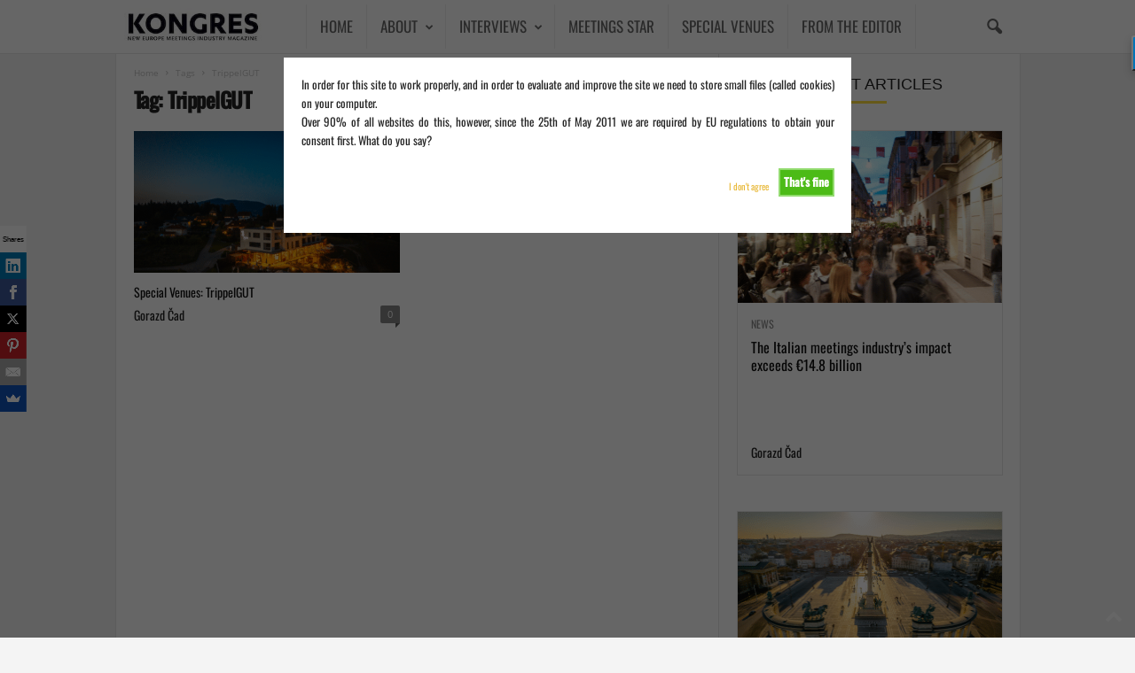

--- FILE ---
content_type: text/html; charset=UTF-8
request_url: https://kongres-magazine.eu/tag/trippelgut/
body_size: 16404
content:
<!doctype html > <!--[if IE 8]><html class="ie8" dir="ltr" lang="en-GB" prefix="og: https://ogp.me/ns#"> <![endif]--> <!--[if IE 9]><html class="ie9" dir="ltr" lang="en-GB" prefix="og: https://ogp.me/ns#"> <![endif]--> <!--[if gt IE 8]><!--><html dir="ltr" lang="en-GB" prefix="og: https://ogp.me/ns#"> <!--<![endif]--><head><link media="all" href="https://kongres-magazine.eu/wp-content/cache/autoptimize/css/autoptimize_4d5b1decf3f172af81ea9694e66837e9.css?x27798" rel="stylesheet"><title>TrippelGUT - KONGRES – Europe Events and Meetings Industry Magazine</title><meta charset="UTF-8" /><meta name="viewport" content="width=device-width, initial-scale=1.0"><link rel="pingback" href="https://kongres-magazine.eu/xmlrpc.php" /><meta name="robots" content="max-image-preview:large" /><meta name="google-site-verification" content="rSRmiMpSvBYKIQxhcSYPvgIDqIXeWb-W5ox8IXfYhEs" /><link rel="canonical" href="https://kongres-magazine.eu/tag/trippelgut/" /><meta name="generator" content="All in One SEO Pro (AIOSEO) 4.9.3" /><meta property="og:locale" content="en_GB" /><meta property="og:site_name" content="KONGRES – Europe Events and Meetings Industry Magazine - New Europe Events and Meetings Industry Magazine" /><meta property="og:type" content="article" /><meta property="og:title" content="TrippelGUT - KONGRES – Europe Events and Meetings Industry Magazine" /><meta property="og:url" content="https://kongres-magazine.eu/tag/trippelgut/" /><meta property="article:publisher" content="https://www.facebook.com/kongres.magazine/" /><meta name="twitter:card" content="summary_large_image" /><meta name="twitter:site" content="@kongresmagazine" /><meta name="twitter:title" content="TrippelGUT - KONGRES – Europe Events and Meetings Industry Magazine" /> <script type="application/ld+json" class="aioseo-schema">{"@context":"https:\/\/schema.org","@graph":[{"@type":"BreadcrumbList","@id":"https:\/\/kongres-magazine.eu\/tag\/trippelgut\/#breadcrumblist","itemListElement":[{"@type":"ListItem","@id":"https:\/\/kongres-magazine.eu#listItem","position":1,"name":"Home","item":"https:\/\/kongres-magazine.eu","nextItem":{"@type":"ListItem","@id":"https:\/\/kongres-magazine.eu\/tag\/trippelgut\/#listItem","name":"TrippelGUT"}},{"@type":"ListItem","@id":"https:\/\/kongres-magazine.eu\/tag\/trippelgut\/#listItem","position":2,"name":"TrippelGUT","previousItem":{"@type":"ListItem","@id":"https:\/\/kongres-magazine.eu#listItem","name":"Home"}}]},{"@type":"CollectionPage","@id":"https:\/\/kongres-magazine.eu\/tag\/trippelgut\/#collectionpage","url":"https:\/\/kongres-magazine.eu\/tag\/trippelgut\/","name":"TrippelGUT - KONGRES \u2013 Europe Events and Meetings Industry Magazine","inLanguage":"en-GB","isPartOf":{"@id":"https:\/\/kongres-magazine.eu\/#website"},"breadcrumb":{"@id":"https:\/\/kongres-magazine.eu\/tag\/trippelgut\/#breadcrumblist"}},{"@type":"Organization","@id":"https:\/\/kongres-magazine.eu\/#organization","name":"KONGRES \u2013 Europe Events and Meetings Industry Magazine","description":"#New Europe Events and Meetings Industry Magazine Kongres Magazine is a leading European B2B media platform dedicated to the meetings, incentives, conferences, and events (MICE) industry. Established in 2006 and based in Ljubljana, the magazine is owned by Toleranca Marketing, a professional congress organizer and event marketing agency with over 25 years of experience.","url":"https:\/\/kongres-magazine.eu\/","email":"info@kongres-magazine.eu","telephone":"+38640530112","foundingDate":"2006-11-18","numberOfEmployees":{"@type":"QuantitativeValue","value":5},"sameAs":["https:\/\/www.facebook.com\/kongres.magazine\/","https:\/\/x.com\/kongresmagazine","https:\/\/www.instagram.com\/kongresmagazine\/","https:\/\/www.youtube.com\/@kongresmagazine4042","https:\/\/www.linkedin.com\/in\/gorazd-cad\/"]},{"@type":"WebSite","@id":"https:\/\/kongres-magazine.eu\/#website","url":"https:\/\/kongres-magazine.eu\/","name":"KONGRES MAGAZINE","alternateName":"Europe Events and Meetings Industry Magazine","description":"New Europe Events and Meetings Industry Magazine","inLanguage":"en-GB","publisher":{"@id":"https:\/\/kongres-magazine.eu\/#organization"}}]}</script> <link rel="alternate" type="application/rss+xml" title="KONGRES – Europe Events and Meetings Industry Magazine &raquo; Feed" href="https://kongres-magazine.eu/feed/" /><link rel="alternate" type="application/rss+xml" title="KONGRES – Europe Events and Meetings Industry Magazine &raquo; Comments Feed" href="https://kongres-magazine.eu/comments/feed/" /><link rel="alternate" type="application/rss+xml" title="KONGRES – Europe Events and Meetings Industry Magazine &raquo; TrippelGUT Tag Feed" href="https://kongres-magazine.eu/tag/trippelgut/feed/" />  <script src="//www.googletagmanager.com/gtag/js?id=G-G5FJ1GE51K"  data-cfasync="false" data-wpfc-render="false" type="text/javascript" async></script> <script data-cfasync="false" data-wpfc-render="false" type="text/javascript">var mi_version = '9.4.1';
				var mi_track_user = true;
				var mi_no_track_reason = '';
								var MonsterInsightsDefaultLocations = {"page_location":"https:\/\/kongres-magazine.eu\/tag\/trippelgut\/"};
				if ( typeof MonsterInsightsPrivacyGuardFilter === 'function' ) {
					var MonsterInsightsLocations = (typeof MonsterInsightsExcludeQuery === 'object') ? MonsterInsightsPrivacyGuardFilter( MonsterInsightsExcludeQuery ) : MonsterInsightsPrivacyGuardFilter( MonsterInsightsDefaultLocations );
				} else {
					var MonsterInsightsLocations = (typeof MonsterInsightsExcludeQuery === 'object') ? MonsterInsightsExcludeQuery : MonsterInsightsDefaultLocations;
				}

								var disableStrs = [
										'ga-disable-G-G5FJ1GE51K',
									];

				/* Function to detect opted out users */
				function __gtagTrackerIsOptedOut() {
					for (var index = 0; index < disableStrs.length; index++) {
						if (document.cookie.indexOf(disableStrs[index] + '=true') > -1) {
							return true;
						}
					}

					return false;
				}

				/* Disable tracking if the opt-out cookie exists. */
				if (__gtagTrackerIsOptedOut()) {
					for (var index = 0; index < disableStrs.length; index++) {
						window[disableStrs[index]] = true;
					}
				}

				/* Opt-out function */
				function __gtagTrackerOptout() {
					for (var index = 0; index < disableStrs.length; index++) {
						document.cookie = disableStrs[index] + '=true; expires=Thu, 31 Dec 2099 23:59:59 UTC; path=/';
						window[disableStrs[index]] = true;
					}
				}

				if ('undefined' === typeof gaOptout) {
					function gaOptout() {
						__gtagTrackerOptout();
					}
				}
								window.dataLayer = window.dataLayer || [];

				window.MonsterInsightsDualTracker = {
					helpers: {},
					trackers: {},
				};
				if (mi_track_user) {
					function __gtagDataLayer() {
						dataLayer.push(arguments);
					}

					function __gtagTracker(type, name, parameters) {
						if (!parameters) {
							parameters = {};
						}

						if (parameters.send_to) {
							__gtagDataLayer.apply(null, arguments);
							return;
						}

						if (type === 'event') {
														parameters.send_to = monsterinsights_frontend.v4_id;
							var hookName = name;
							if (typeof parameters['event_category'] !== 'undefined') {
								hookName = parameters['event_category'] + ':' + name;
							}

							if (typeof MonsterInsightsDualTracker.trackers[hookName] !== 'undefined') {
								MonsterInsightsDualTracker.trackers[hookName](parameters);
							} else {
								__gtagDataLayer('event', name, parameters);
							}
							
						} else {
							__gtagDataLayer.apply(null, arguments);
						}
					}

					__gtagTracker('js', new Date());
					__gtagTracker('set', {
						'developer_id.dZGIzZG': true,
											});
					if ( MonsterInsightsLocations.page_location ) {
						__gtagTracker('set', MonsterInsightsLocations);
					}
										__gtagTracker('config', 'G-G5FJ1GE51K', {"forceSSL":"true","link_attribution":"true"} );
															window.gtag = __gtagTracker;										(function () {
						/* https://developers.google.com/analytics/devguides/collection/analyticsjs/ */
						/* ga and __gaTracker compatibility shim. */
						var noopfn = function () {
							return null;
						};
						var newtracker = function () {
							return new Tracker();
						};
						var Tracker = function () {
							return null;
						};
						var p = Tracker.prototype;
						p.get = noopfn;
						p.set = noopfn;
						p.send = function () {
							var args = Array.prototype.slice.call(arguments);
							args.unshift('send');
							__gaTracker.apply(null, args);
						};
						var __gaTracker = function () {
							var len = arguments.length;
							if (len === 0) {
								return;
							}
							var f = arguments[len - 1];
							if (typeof f !== 'object' || f === null || typeof f.hitCallback !== 'function') {
								if ('send' === arguments[0]) {
									var hitConverted, hitObject = false, action;
									if ('event' === arguments[1]) {
										if ('undefined' !== typeof arguments[3]) {
											hitObject = {
												'eventAction': arguments[3],
												'eventCategory': arguments[2],
												'eventLabel': arguments[4],
												'value': arguments[5] ? arguments[5] : 1,
											}
										}
									}
									if ('pageview' === arguments[1]) {
										if ('undefined' !== typeof arguments[2]) {
											hitObject = {
												'eventAction': 'page_view',
												'page_path': arguments[2],
											}
										}
									}
									if (typeof arguments[2] === 'object') {
										hitObject = arguments[2];
									}
									if (typeof arguments[5] === 'object') {
										Object.assign(hitObject, arguments[5]);
									}
									if ('undefined' !== typeof arguments[1].hitType) {
										hitObject = arguments[1];
										if ('pageview' === hitObject.hitType) {
											hitObject.eventAction = 'page_view';
										}
									}
									if (hitObject) {
										action = 'timing' === arguments[1].hitType ? 'timing_complete' : hitObject.eventAction;
										hitConverted = mapArgs(hitObject);
										__gtagTracker('event', action, hitConverted);
									}
								}
								return;
							}

							function mapArgs(args) {
								var arg, hit = {};
								var gaMap = {
									'eventCategory': 'event_category',
									'eventAction': 'event_action',
									'eventLabel': 'event_label',
									'eventValue': 'event_value',
									'nonInteraction': 'non_interaction',
									'timingCategory': 'event_category',
									'timingVar': 'name',
									'timingValue': 'value',
									'timingLabel': 'event_label',
									'page': 'page_path',
									'location': 'page_location',
									'title': 'page_title',
									'referrer' : 'page_referrer',
								};
								for (arg in args) {
																		if (!(!args.hasOwnProperty(arg) || !gaMap.hasOwnProperty(arg))) {
										hit[gaMap[arg]] = args[arg];
									} else {
										hit[arg] = args[arg];
									}
								}
								return hit;
							}

							try {
								f.hitCallback();
							} catch (ex) {
							}
						};
						__gaTracker.create = newtracker;
						__gaTracker.getByName = newtracker;
						__gaTracker.getAll = function () {
							return [];
						};
						__gaTracker.remove = noopfn;
						__gaTracker.loaded = true;
						window['__gaTracker'] = __gaTracker;
					})();
									} else {
										console.log("");
					(function () {
						function __gtagTracker() {
							return null;
						}

						window['__gtagTracker'] = __gtagTracker;
						window['gtag'] = __gtagTracker;
					})();
									}</script> <link rel='stylesheet' id='dashicons-css' href='https://kongres-magazine.eu/wp-includes/css/dashicons.min.css?x27798' type='text/css' media='all' /> <script defer type="text/javascript" src="https://kongres-magazine.eu/wp-content/plugins/google-analytics-premium/assets/js/frontend-gtag.min.js?x27798" id="monsterinsights-frontend-script-js" data-wp-strategy="async"></script> <script data-cfasync="false" data-wpfc-render="false" type="text/javascript" id='monsterinsights-frontend-script-js-extra'>var monsterinsights_frontend = {"js_events_tracking":"true","download_extensions":"doc,pdf,ppt,zip,xls,docx,pptx,xlsx","inbound_paths":"[{\"path\":\"\\\/go\\\/\",\"label\":\"affiliate\"},{\"path\":\"\\\/recommend\\\/\",\"label\":\"affiliate\"}]","home_url":"https:\/\/kongres-magazine.eu","hash_tracking":"false","v4_id":"G-G5FJ1GE51K"};</script> <script type="text/javascript" src="https://kongres-magazine.eu/wp-includes/js/jquery/jquery.min.js?x27798" id="jquery-core-js"></script> <script defer type="text/javascript" src="https://kongres-magazine.eu/wp-includes/js/jquery/jquery-migrate.min.js?x27798" id="jquery-migrate-js"></script> <script type="text/javascript" id="cookie-warning-js-extra">var user_options = {"messageContent":"In order for this site to work properly, and in order to evaluate and improve the site we need to store small files (called cookies) on your computer.\u003Cbr/\u003E Over 90% of all websites do this, however, since the 25th of May 2011 we are required by EU regulations to obtain your consent first. What do you say?","redirectLink":"http://google.com","okText":"That's fine","notOkText":"I don't agree","cookieName":"jsCookiewarning29Check","ajaxUrl":"https://kongres-magazine.eu/wp-admin/admin-ajax.php"};
//# sourceURL=cookie-warning-js-extra</script> <script defer type="text/javascript" src="https://kongres-magazine.eu/wp-content/cache/autoptimize/js/autoptimize_single_8d105b260d9c017ffb88c76e58621d68.js?x27798" id="cookie-warning-js"></script> <script defer type="text/javascript" src="https://kongres-magazine.eu/wp-content/plugins/wp-user-avatar/assets/flatpickr/flatpickr.min.js?x27798" id="ppress-flatpickr-js"></script> <script defer type="text/javascript" src="https://kongres-magazine.eu/wp-content/plugins/wp-user-avatar/assets/select2/select2.min.js?x27798" id="ppress-select2-js"></script> <script></script><link rel="https://api.w.org/" href="https://kongres-magazine.eu/wp-json/" /><link rel="alternate" title="JSON" type="application/json" href="https://kongres-magazine.eu/wp-json/wp/v2/tags/17111" /><link rel="EditURI" type="application/rsd+xml" title="RSD" href="https://kongres-magazine.eu/xmlrpc.php?rsd" /><meta name="generator" content="WordPress 6.9" />  <script type="text/javascript">_atrk_opts = { atrk_acct:"WIc3m1aQibl07i", domain:"kongres-magazine.eu",dynamic: true};
(function() { var as = document.createElement('script'); as.type = 'text/javascript'; as.async = true; as.src = "https://d31qbv1cthcecs.cloudfront.net/atrk.js"; var s = document.getElementsByTagName('script')[0];s.parentNode.insertBefore(as, s); })();</script> <noscript><img src="https://d5nxst8fruw4z.cloudfront.net/atrk.gif?account=WIc3m1aQibl07i" style="display:none" height="1" width="1" alt="" /></noscript>  <script type="text/javascript">(function(c,l,a,r,i,t,y){
					c[a]=c[a]||function(){(c[a].q=c[a].q||[]).push(arguments)};t=l.createElement(r);t.async=1;
					t.src="https://www.clarity.ms/tag/"+i+"?ref=wordpress";y=l.getElementsByTagName(r)[0];y.parentNode.insertBefore(t,y);
				})(window, document, "clarity", "script", "idhtjvwio9");</script> <meta name="generator" content="Powered by WPBakery Page Builder - drag and drop page builder for WordPress."/>  <script type="text/javascript" id="td-generated-header-js">var tdBlocksArray = []; //here we store all the items for the current page

	    // td_block class - each ajax block uses a object of this class for requests
	    function tdBlock() {
		    this.id = '';
		    this.block_type = 1; //block type id (1-234 etc)
		    this.atts = '';
		    this.td_column_number = '';
		    this.td_current_page = 1; //
		    this.post_count = 0; //from wp
		    this.found_posts = 0; //from wp
		    this.max_num_pages = 0; //from wp
		    this.td_filter_value = ''; //current live filter value
		    this.is_ajax_running = false;
		    this.td_user_action = ''; // load more or infinite loader (used by the animation)
		    this.header_color = '';
		    this.ajax_pagination_infinite_stop = ''; //show load more at page x
	    }

        // td_js_generator - mini detector
        ( function () {
            var htmlTag = document.getElementsByTagName("html")[0];

	        if ( navigator.userAgent.indexOf("MSIE 10.0") > -1 ) {
                htmlTag.className += ' ie10';
            }

            if ( !!navigator.userAgent.match(/Trident.*rv\:11\./) ) {
                htmlTag.className += ' ie11';
            }

	        if ( navigator.userAgent.indexOf("Edge") > -1 ) {
                htmlTag.className += ' ieEdge';
            }

            if ( /(iPad|iPhone|iPod)/g.test(navigator.userAgent) ) {
                htmlTag.className += ' td-md-is-ios';
            }

            var user_agent = navigator.userAgent.toLowerCase();
            if ( user_agent.indexOf("android") > -1 ) {
                htmlTag.className += ' td-md-is-android';
            }

            if ( -1 !== navigator.userAgent.indexOf('Mac OS X')  ) {
                htmlTag.className += ' td-md-is-os-x';
            }

            if ( /chrom(e|ium)/.test(navigator.userAgent.toLowerCase()) ) {
               htmlTag.className += ' td-md-is-chrome';
            }

            if ( -1 !== navigator.userAgent.indexOf('Firefox') ) {
                htmlTag.className += ' td-md-is-firefox';
            }

            if ( -1 !== navigator.userAgent.indexOf('Safari') && -1 === navigator.userAgent.indexOf('Chrome') ) {
                htmlTag.className += ' td-md-is-safari';
            }

            if( -1 !== navigator.userAgent.indexOf('IEMobile') ){
                htmlTag.className += ' td-md-is-iemobile';
            }

        })();

        var tdLocalCache = {};

        ( function () {
            "use strict";

            tdLocalCache = {
                data: {},
                remove: function (resource_id) {
                    delete tdLocalCache.data[resource_id];
                },
                exist: function (resource_id) {
                    return tdLocalCache.data.hasOwnProperty(resource_id) && tdLocalCache.data[resource_id] !== null;
                },
                get: function (resource_id) {
                    return tdLocalCache.data[resource_id];
                },
                set: function (resource_id, cachedData) {
                    tdLocalCache.remove(resource_id);
                    tdLocalCache.data[resource_id] = cachedData;
                }
            };
        })();

    
    
var td_viewport_interval_list=[{"limitBottom":767,"sidebarWidth":251},{"limitBottom":1023,"sidebarWidth":339}];
var tdc_is_installed="yes";
var td_ajax_url="https:\/\/kongres-magazine.eu\/wp-admin\/admin-ajax.php?td_theme_name=Newsmag&v=5.4.3.1";
var td_get_template_directory_uri="https:\/\/kongres-magazine.eu\/wp-content\/plugins\/td-composer\/legacy\/common";
var tds_snap_menu="snap";
var tds_logo_on_sticky="";
var tds_header_style="5";
var td_please_wait="Please wait...";
var td_email_user_pass_incorrect="User or password incorrect!";
var td_email_user_incorrect="Email or username incorrect!";
var td_email_incorrect="Email incorrect!";
var td_user_incorrect="Username incorrect!";
var td_email_user_empty="Email or username empty!";
var td_pass_empty="Pass empty!";
var td_pass_pattern_incorrect="Invalid Pass Pattern!";
var td_retype_pass_incorrect="Retyped Pass incorrect!";
var tds_more_articles_on_post_enable="";
var tds_more_articles_on_post_time_to_wait="";
var tds_more_articles_on_post_pages_distance_from_top=0;
var tds_captcha="";
var tds_theme_color_site_wide="#e8b93a";
var tds_smart_sidebar="enabled";
var tdThemeName="Newsmag";
var tdThemeNameWl="Newsmag";
var td_magnific_popup_translation_tPrev="Previous (Left arrow key)";
var td_magnific_popup_translation_tNext="Next (Right arrow key)";
var td_magnific_popup_translation_tCounter="%curr% of %total%";
var td_magnific_popup_translation_ajax_tError="The content from %url% could not be loaded.";
var td_magnific_popup_translation_image_tError="The image #%curr% could not be loaded.";
var tdBlockNonce="d107cb313a";
var tdMobileMenu="enabled";
var tdMobileSearch="enabled";
var tdDateNamesI18n={"month_names":["January","February","March","April","May","June","July","August","September","October","November","December"],"month_names_short":["Jan","Feb","Mar","Apr","May","Jun","Jul","Aug","Sep","Oct","Nov","Dec"],"day_names":["Sunday","Monday","Tuesday","Wednesday","Thursday","Friday","Saturday"],"day_names_short":["Sun","Mon","Tue","Wed","Thu","Fri","Sat"]};
var td_deploy_mode="deploy";
var td_ad_background_click_link="";
var td_ad_background_click_target="";</script>  <script type="application/ld+json">{
        "@context": "https://schema.org",
        "@type": "BreadcrumbList",
        "itemListElement": [
            {
                "@type": "ListItem",
                "position": 1,
                "item": {
                    "@type": "WebSite",
                    "@id": "https://kongres-magazine.eu/",
                    "name": "Home"
                }
            },
            {
                "@type": "ListItem",
                "position": 2,
                    "item": {
                    "@type": "WebPage",
                    "@id": "https://kongres-magazine.eu/tag/trippelgut/",
                    "name": "TrippelGUT"
                }
            }    
        ]
    }</script> <link rel="icon" href="https://kongres-magazine.eu/wp-content/uploads/2024/08/cropped-Untitled-design-31-32x32.png?x27798" sizes="32x32" /><link rel="icon" href="https://kongres-magazine.eu/wp-content/uploads/2024/08/cropped-Untitled-design-31-192x192.png?x27798" sizes="192x192" /><link rel="apple-touch-icon" href="https://kongres-magazine.eu/wp-content/uploads/2024/08/cropped-Untitled-design-31-180x180.png?x27798" /><meta name="msapplication-TileImage" content="https://kongres-magazine.eu/wp-content/uploads/2024/08/cropped-Untitled-design-31-270x270.png" /><style id="mementor-tts-generic-compatibility">/* Generic theme compatibility - Ultra high specificity */
        body .mementor-tts-player-container,
        body .entry-content .mementor-tts-player-container,
        body .post-content .mementor-tts-player-container,
        body article .mementor-tts-player-container,
        body main .mementor-tts-player-container,
        body .content-area .mementor-tts-player-container,
        body .site-content .mementor-tts-player-container,
        body .site-main .mementor-tts-player-container,
        body #content .mementor-tts-player-container,
        body #main .mementor-tts-player-container,
        body [class*="content"] .mementor-tts-player-container,
        body [class*="post"] .mementor-tts-player-container,
        body [class*="entry"] .mementor-tts-player-container,
        body [class*="article"] .mementor-tts-player-container,
        body [id*="content"] .mementor-tts-player-container,
        body [id*="post"] .mementor-tts-player-container {
            display: block !important;
            visibility: visible !important;
            opacity: 1 !important;
            position: relative !important;
            z-index: 10 !important;
            clear: both !important;
            float: none !important;
            margin-top: 0px !important;
            margin-bottom: 0px !important;
            padding: 0 !important;
            width: 100% !important;
            max-width: var(--mementor-tts-max-width, 100%) !important;
            height: auto !important;
            min-height: auto !important;
            transform: none !important;
            transition: none !important;
            animation: none !important;
            filter: none !important;
            backdrop-filter: none !important;
            clip-path: none !important;
            mask: none !important;
            -webkit-mask: none !important;
        }
        
        /* Ensure all child elements are visible */
        body .mementor-tts-player-container *,
        body .mementor-tts-player * {
            visibility: visible !important;
            opacity: 1 !important;
            pointer-events: auto !important;
        }
        
        /* Fix potential overflow issues */
        body .mementor-tts-player-container,
        body .mementor-tts-player {
            overflow: visible !important;
        }
        
        /* Ensure player shows in various content wrappers */
        .content > .mementor-tts-player-container:first-child,
        .entry-content > .mementor-tts-player-container:first-child,
        .post-content > .mementor-tts-player-container:first-child,
        article > .mementor-tts-player-container:first-child {
            margin-top: 0 !important;
        }
        
        /* Fix for themes that hide content initially */
        .mementor-tts-player-container[style*="display: none"],
        .mementor-tts-player-container[style*="display:none"],
        .mementor-tts-player-container.hidden,
        .mementor-tts-player-container.hide,
        .mementor-tts-player-container.invisible {
            display: block !important;
            visibility: visible !important;
            opacity: 1 !important;
        }
        
        /* Ensure alignment classes work with higher specificity than generic rules */
        body .mementor-tts-player-container.mementor-tts-align-center,
        body .entry-content .mementor-tts-player-container.mementor-tts-align-center,
        body .post-content .mementor-tts-player-container.mementor-tts-align-center,
        body article .mementor-tts-player-container.mementor-tts-align-center,
        body main .mementor-tts-player-container.mementor-tts-align-center,
        body .content-area .mementor-tts-player-container.mementor-tts-align-center,
        body .site-content .mementor-tts-player-container.mementor-tts-align-center,
        body .site-main .mementor-tts-player-container.mementor-tts-align-center,
        body #content .mementor-tts-player-container.mementor-tts-align-center,
        body #main .mementor-tts-player-container.mementor-tts-align-center,
        body [class*="content"] .mementor-tts-player-container.mementor-tts-align-center,
        body [class*="post"] .mementor-tts-player-container.mementor-tts-align-center,
        body [class*="entry"] .mementor-tts-player-container.mementor-tts-align-center,
        body [class*="article"] .mementor-tts-player-container.mementor-tts-align-center,
        body [id*="content"] .mementor-tts-player-container.mementor-tts-align-center,
        body [id*="post"] .mementor-tts-player-container.mementor-tts-align-center {
            margin-left: auto !important;
            margin-right: auto !important;
        }
        
        body .mementor-tts-player-container.mementor-tts-align-left,
        body .entry-content .mementor-tts-player-container.mementor-tts-align-left,
        body .post-content .mementor-tts-player-container.mementor-tts-align-left,
        body article .mementor-tts-player-container.mementor-tts-align-left,
        body main .mementor-tts-player-container.mementor-tts-align-left,
        body [class*="content"] .mementor-tts-player-container.mementor-tts-align-left,
        body [id*="content"] .mementor-tts-player-container.mementor-tts-align-left {
            margin-left: 0 !important;
            margin-right: auto !important;
        }
        
        body .mementor-tts-player-container.mementor-tts-align-right,
        body .entry-content .mementor-tts-player-container.mementor-tts-align-right,
        body .post-content .mementor-tts-player-container.mementor-tts-align-right,
        body article .mementor-tts-player-container.mementor-tts-align-right,
        body main .mementor-tts-player-container.mementor-tts-align-right,
        body [class*="content"] .mementor-tts-player-container.mementor-tts-align-right,
        body [id*="content"] .mementor-tts-player-container.mementor-tts-align-right {
            margin-left: auto !important;
            margin-right: 0 !important;
        }</style><noscript><style>.wpb_animate_when_almost_visible { opacity: 1; }</style></noscript></head><body class="archive tag tag-trippelgut tag-17111 wp-theme-Newsmag wp-child-theme-Newsmag-child global-block-template-1 td-newsmag-voice white-menu wpb-js-composer js-comp-ver-8.6.1 vc_responsive td-boxed-layout" itemscope="itemscope" itemtype="https://schema.org/WebPage"><div class="td-scroll-up  td-hide-scroll-up-on-mob"  style="display:none;"><i class="td-icon-menu-up"></i></div><div class="td-menu-background"></div><div id="td-mobile-nav"><div class="td-mobile-container"><div class="td-menu-socials-wrap"><div class="td-menu-socials"> <span class="td-social-icon-wrap"> <a target="_blank" href="https://www.facebook.com/kongres.magazine/" title="Facebook"> <i class="td-icon-font td-icon-facebook"></i> <span style="display: none">Facebook</span> </a> </span> <span class="td-social-icon-wrap"> <a target="_blank" href="https://www.instagram.com/kongresmagazine" title="Instagram"> <i class="td-icon-font td-icon-instagram"></i> <span style="display: none">Instagram</span> </a> </span> <span class="td-social-icon-wrap"> <a target="_blank" href="https://si.linkedin.com/in/gorazd-cad-3377989" title="Linkedin"> <i class="td-icon-font td-icon-linkedin"></i> <span style="display: none">Linkedin</span> </a> </span> <span class="td-social-icon-wrap"> <a target="_blank" href="https://twitter.com/kongresmagazine" title="Twitter"> <i class="td-icon-font td-icon-twitter"></i> <span style="display: none">Twitter</span> </a> </span> <span class="td-social-icon-wrap"> <a target="_blank" href="https://www.youtube.com/channel/UCJGGxduqjThyo4gHAy3JdgA" title="Youtube"> <i class="td-icon-font td-icon-youtube"></i> <span style="display: none">Youtube</span> </a> </span></div><div class="td-mobile-close"> <span><i class="td-icon-close-mobile"></i></span></div></div><div class="td-mobile-content"><div class="menu-side-menu-container"><ul id="menu-side-menu" class="td-mobile-main-menu"><li id="menu-item-117570" class="menu-item menu-item-type-post_type menu-item-object-page menu-item-home menu-item-first menu-item-117570"><a href="https://kongres-magazine.eu/">HOME</a></li><li id="menu-item-122825" class="menu-item menu-item-type-post_type menu-item-object-page menu-item-has-children menu-item-122825"><a href="https://kongres-magazine.eu/about-kongres-magazine/">ABOUT<i class="td-icon-menu-right td-element-after"></i></a><ul class="sub-menu"><li id="menu-item-143111" class="menu-item menu-item-type-custom menu-item-object-custom menu-item-143111"><a href="https://kongres-magazine.eu/wp-content/uploads/2022/12/Media_Kit_2023_06122022.pdf?x27798">MEDIA KIT 2023</a></li><li id="menu-item-122827" class="menu-item menu-item-type-post_type menu-item-object-page menu-item-122827"><a href="https://kongres-magazine.eu/rfp-form/">REQUEST FOR PROPOSAL</a></li><li id="menu-item-127517" class="menu-item menu-item-type-taxonomy menu-item-object-category menu-item-127517"><a href="https://kongres-magazine.eu/category/magazines-documents/kongres-magazines/">ISSUES</a></li></ul></li><li id="menu-item-5044" class="orange menu-item menu-item-type-taxonomy menu-item-object-category menu-item-has-children menu-item-5044"><a href="https://kongres-magazine.eu/category/interviews/">INTERVIEWS<i class="td-icon-menu-right td-element-after"></i></a><ul class="sub-menu"><li id="menu-item-5046" class="menu-item menu-item-type-taxonomy menu-item-object-category menu-item-5046"><a href="https://kongres-magazine.eu/category/interviews/kongres-interviews/">KONGRES INTERVIEWS</a></li><li id="menu-item-14894" class="menu-item menu-item-type-taxonomy menu-item-object-category menu-item-14894"><a href="https://kongres-magazine.eu/category/interviews/who-is-who/">WHO IS WHO</a></li><li id="menu-item-14895" class="menu-item menu-item-type-taxonomy menu-item-object-category menu-item-14895"><a href="https://kongres-magazine.eu/category/interviews/young-talents/">YOUNG TALENTS</a></li></ul></li><li id="menu-item-167809" class="menu-item menu-item-type-custom menu-item-object-custom menu-item-167809"><a href="https://meetings-star.eu/">MEETINGS STAR</a></li><li id="menu-item-157614" class="menu-item menu-item-type-taxonomy menu-item-object-category menu-item-157614"><a href="https://kongres-magazine.eu/category/find-venue/">SPECIAL VENUES</a></li><li id="menu-item-122891" class="menu-item menu-item-type-taxonomy menu-item-object-category menu-item-122891"><a href="https://kongres-magazine.eu/category/meetings-rocknroll/">FROM THE EDITOR</a></li></ul></div></div></div></div><div class="td-search-background"></div><div class="td-search-wrap-mob"><div class="td-drop-down-search"><form method="get" class="td-search-form" action="https://kongres-magazine.eu/"><div class="td-search-close"> <span><i class="td-icon-close-mobile"></i></span></div><div role="search" class="td-search-input"> <span>Search</span> <input id="td-header-search-mob" type="text" value="" name="s" autocomplete="off" /></div></form><div id="td-aj-search-mob"></div></div></div><div id="td-outer-wrap"><div class="td-outer-container"><div class="td-header-wrap td-header-style-5"><div class="td-top-menu-full"><div class="td-header-row td-header-top-menu td-make-full"></div></div><div class="td-header-menu-wrap"><div class="td-header-row td-header-main-menu"><div class="td-make-full"><div id="td-header-menu" role="navigation"><div id="td-top-mobile-toggle"><span><i class="td-icon-font td-icon-mobile"></i></span></div><div class="td-main-menu-logo td-logo-in-menu"> <a class="td-mobile-logo td-sticky-disable" href="https://kongres-magazine.eu/"> <img class="td-retina-data" data-retina="https://kongres-magazine.eu/wp-content/uploads/2019/03/Kongres-logo-mobile.png" src="https://kongres-magazine.eu/wp-content/uploads/2019/03/Kongres-logo-mobile.png?x27798" alt=""  width="230" height="153"/> </a> <a class="td-header-logo td-sticky-disable" href="https://kongres-magazine.eu/"> <img src="https://kongres-magazine.eu/wp-content/uploads/2019/02/KONGRES-Magazine-logo-copy.jpg?x27798" alt=""  width="230" height="153"/> <span class="td-visual-hidden">KONGRES – Europe Events and Meetings Industry Magazine</span> </a></div><div class="menu-side-menu-container"><ul id="menu-side-menu-1" class="sf-menu"><li class="menu-item menu-item-type-post_type menu-item-object-page menu-item-home menu-item-first td-menu-item td-normal-menu menu-item-117570"><a href="https://kongres-magazine.eu/">HOME</a></li><li class="menu-item menu-item-type-post_type menu-item-object-page menu-item-has-children td-menu-item td-normal-menu menu-item-122825"><a href="https://kongres-magazine.eu/about-kongres-magazine/">ABOUT</a><ul class="sub-menu"><li class="menu-item menu-item-type-custom menu-item-object-custom td-menu-item td-normal-menu menu-item-143111"><a href="https://kongres-magazine.eu/wp-content/uploads/2022/12/Media_Kit_2023_06122022.pdf?x27798">MEDIA KIT 2023</a></li><li class="menu-item menu-item-type-post_type menu-item-object-page td-menu-item td-normal-menu menu-item-122827"><a href="https://kongres-magazine.eu/rfp-form/">REQUEST FOR PROPOSAL</a></li><li class="menu-item menu-item-type-taxonomy menu-item-object-category td-menu-item td-normal-menu menu-item-127517"><a href="https://kongres-magazine.eu/category/magazines-documents/kongres-magazines/">ISSUES</a></li></ul></li><li class="orange menu-item menu-item-type-taxonomy menu-item-object-category menu-item-has-children td-menu-item td-normal-menu menu-item-5044"><a href="https://kongres-magazine.eu/category/interviews/">INTERVIEWS</a><ul class="sub-menu"><li class="menu-item menu-item-type-taxonomy menu-item-object-category td-menu-item td-normal-menu menu-item-5046"><a href="https://kongres-magazine.eu/category/interviews/kongres-interviews/">KONGRES INTERVIEWS</a></li><li class="menu-item menu-item-type-taxonomy menu-item-object-category td-menu-item td-normal-menu menu-item-14894"><a href="https://kongres-magazine.eu/category/interviews/who-is-who/">WHO IS WHO</a></li><li class="menu-item menu-item-type-taxonomy menu-item-object-category td-menu-item td-normal-menu menu-item-14895"><a href="https://kongres-magazine.eu/category/interviews/young-talents/">YOUNG TALENTS</a></li></ul></li><li class="menu-item menu-item-type-custom menu-item-object-custom td-menu-item td-normal-menu menu-item-167809"><a href="https://meetings-star.eu/">MEETINGS STAR</a></li><li class="menu-item menu-item-type-taxonomy menu-item-object-category td-menu-item td-normal-menu menu-item-157614"><a href="https://kongres-magazine.eu/category/find-venue/">SPECIAL VENUES</a></li><li class="menu-item menu-item-type-taxonomy menu-item-object-category td-menu-item td-normal-menu menu-item-122891"><a href="https://kongres-magazine.eu/category/meetings-rocknroll/">FROM THE EDITOR</a></li></ul></div></div><div class="td-search-wrapper"><div id="td-top-search"><div class="header-search-wrap"><div class="dropdown header-search"> <a id="td-header-search-button" href="#" role="button" aria-label="search icon" class="dropdown-toggle " data-toggle="dropdown"><i class="td-icon-search"></i></a> <span id="td-header-search-button-mob" class="dropdown-toggle " data-toggle="dropdown"><i class="td-icon-search"></i></span></div></div></div></div><div class="header-search-wrap"><div class="dropdown header-search"><div class="td-drop-down-search"><form method="get" class="td-search-form" action="https://kongres-magazine.eu/"><div role="search" class="td-head-form-search-wrap"> <input class="needsclick" id="td-header-search" type="text" value="" name="s" autocomplete="off" /><input class="wpb_button wpb_btn-inverse btn" type="submit" id="td-header-search-top" value="Search" /></div></form><div id="td-aj-search"></div></div></div></div></div></div></div><div class="td-header-container"><div class="td-header-row td-header-header"><div class="td-header-sp-rec"><div class="td-header-ad-wrap  td-ad"></div></div></div></div></div><div class="td-container"><div class="td-container-border"><div class="td-pb-row"><div class="td-pb-span8 td-main-content"><div class="td-ss-main-content"><div class="td-page-header td-pb-padding-side"><div class="entry-crumbs"><span><a title="" class="entry-crumb" href="https://kongres-magazine.eu/">Home</a></span> <i class="td-icon-right td-bread-sep td-bred-no-url-last"></i> <span class="td-bred-no-url-last">Tags</span> <i class="td-icon-right td-bread-sep td-bred-no-url-last"></i> <span class="td-bred-no-url-last">TrippelGUT</span></div><h1 class="entry-title td-page-title"> <span>Tag: TrippelGUT</span></h1></div><div class="td-block-row"><div class="td-block-span6"><div class="td_module_1 td_module_wrap td-animation-stack td-cpt-post"><div class="td-module-image"><div class="td-module-thumb"><a href="https://kongres-magazine.eu/2021/05/special-venues-trippelgut/"  rel="bookmark" class="td-image-wrap " title="Special Venues: TrippelGUT" ><img width="300" height="160" class="entry-thumb" src="https://kongres-magazine.eu/wp-content/uploads/2021/05/trippel_gut-2-300x160.png?x27798"  srcset="https://kongres-magazine.eu/wp-content/uploads/2021/05/trippel_gut-2-300x160.png 300w, https://kongres-magazine.eu/wp-content/uploads/2021/05/trippel_gut-2-600x320.png 600w" sizes="(-webkit-min-device-pixel-ratio: 2) 600px, (min-resolution: 192dpi) 600px, 300px"  alt="trippel_gut" title="Special Venues: TrippelGUT" /></a></div></div><h3 class="entry-title td-module-title"><a href="https://kongres-magazine.eu/2021/05/special-venues-trippelgut/"  rel="bookmark" title="Special Venues: TrippelGUT">Special Venues: TrippelGUT</a></h3><div class="meta-info"> <span class="td-post-author-name"><a href="https://kongres-magazine.eu/author/klavorc/">Gorazd Čad</a></span> <span class="td-module-comments"><a href="https://kongres-magazine.eu/2021/05/special-venues-trippelgut/#respond">0</a></span></div></div></div></div></div></div><div class="td-pb-span4 td-main-sidebar"><div class="td-ss-main-sidebar"><div class="td_block_wrap td_block_5 td_block_widget tdi_3 td-pb-border-top td_block_template_1"  data-td-block-uid="tdi_3" > <script>var block_tdi_3 = new tdBlock();
block_tdi_3.id = "tdi_3";
block_tdi_3.atts = '{"sort":"","custom_title":"Recent Articles","limit":"3","header_color":"","el_class":"","class":"td_block_widget tdi_3","block_type":"td_block_5","separator":"","custom_url":"","title_tag":"","block_template_id":"","border_top":"","color_preset":"","m3_tl":"","m3_title_tag":"","m3_el":"","post_ids":"","category_id":"","category_ids":"","tag_slug":"","autors_id":"","installed_post_types":"","offset":"","open_in_new_window":"","show_modified_date":"","video_popup":"","video_rec":"","video_rec_title":"","show_vid_t":"block","td_ajax_filter_type":"","td_ajax_filter_ids":"","td_filter_default_txt":"All","td_ajax_preloading":"","f_header_font_header":"","f_header_font_title":"Block header","f_header_font_settings":"","f_header_font_family":"","f_header_font_size":"","f_header_font_line_height":"","f_header_font_style":"","f_header_font_weight":"","f_header_font_transform":"","f_header_font_spacing":"","f_header_":"","f_ajax_font_title":"Ajax categories","f_ajax_font_settings":"","f_ajax_font_family":"","f_ajax_font_size":"","f_ajax_font_line_height":"","f_ajax_font_style":"","f_ajax_font_weight":"","f_ajax_font_transform":"","f_ajax_font_spacing":"","f_ajax_":"","f_more_font_title":"Load more button","f_more_font_settings":"","f_more_font_family":"","f_more_font_size":"","f_more_font_line_height":"","f_more_font_style":"","f_more_font_weight":"","f_more_font_transform":"","f_more_font_spacing":"","f_more_":"","m3f_title_font_header":"","m3f_title_font_title":"Article title","m3f_title_font_settings":"","m3f_title_font_family":"","m3f_title_font_size":"","m3f_title_font_line_height":"","m3f_title_font_style":"","m3f_title_font_weight":"","m3f_title_font_transform":"","m3f_title_font_spacing":"","m3f_title_":"","m3f_cat_font_title":"Article category tag","m3f_cat_font_settings":"","m3f_cat_font_family":"","m3f_cat_font_size":"","m3f_cat_font_line_height":"","m3f_cat_font_style":"","m3f_cat_font_weight":"","m3f_cat_font_transform":"","m3f_cat_font_spacing":"","m3f_cat_":"","m3f_meta_font_title":"Article meta info","m3f_meta_font_settings":"","m3f_meta_font_family":"","m3f_meta_font_size":"","m3f_meta_font_line_height":"","m3f_meta_font_style":"","m3f_meta_font_weight":"","m3f_meta_font_transform":"","m3f_meta_font_spacing":"","m3f_meta_":"","ajax_pagination":"","ajax_pagination_infinite_stop":"","css":"","tdc_css":"","td_column_number":1,"ajax_pagination_next_prev_swipe":"","tdc_css_class":"tdi_3","tdc_css_class_style":"tdi_3_rand_style"}';
block_tdi_3.td_column_number = "1";
block_tdi_3.block_type = "td_block_5";
block_tdi_3.post_count = "3";
block_tdi_3.found_posts = "16385";
block_tdi_3.header_color = "";
block_tdi_3.ajax_pagination_infinite_stop = "";
block_tdi_3.max_num_pages = "5462";
tdBlocksArray.push(block_tdi_3);</script><h4 class="block-title"><span class="td-pulldown-size">Recent Articles</span></h4><div id=tdi_3 class="td_block_inner"><div class="td-block-span12"><div class="td_module_3 td_module_wrap td-animation-stack td-cpt-post"><div class="td-module-image"><div class="td-module-thumb"><a href="https://kongres-magazine.eu/2026/01/the-italian-meetings-industrys-impact-exceeds-e14-8-billion/"  rel="bookmark" class="td-image-wrap " title="The Italian meetings industry&#8217;s impact exceeds €14.8 billion" ><img width="300" height="194" class="entry-thumb" src="https://kongres-magazine.eu/wp-content/uploads/2022/09/milano_italy-1-300x194.png?x27798"  srcset="https://kongres-magazine.eu/wp-content/uploads/2022/09/milano_italy-1-300x194.png 300w, https://kongres-magazine.eu/wp-content/uploads/2022/09/milano_italy-1-600x388.png 600w" sizes="(-webkit-min-device-pixel-ratio: 2) 600px, (min-resolution: 192dpi) 600px, 300px"  alt="milano_italy" title="The Italian meetings industry&#8217;s impact exceeds €14.8 billion" /></a></div> <a href="https://kongres-magazine.eu/category/news/" class="td-post-category">NEWS</a></div><h3 class="entry-title td-module-title"><a href="https://kongres-magazine.eu/2026/01/the-italian-meetings-industrys-impact-exceeds-e14-8-billion/"  rel="bookmark" title="The Italian meetings industry&#8217;s impact exceeds €14.8 billion">The Italian meetings industry&#8217;s impact exceeds €14.8 billion</a></h3><div class="meta-info"> <span class="td-post-author-name"><a href="https://kongres-magazine.eu/author/klavorc/">Gorazd Čad</a></span> <span class="td-module-comments"><a href="https://kongres-magazine.eu/2026/01/the-italian-meetings-industrys-impact-exceeds-e14-8-billion/#respond">0</a></span></div></div></div><div class="td-block-span12"><div class="td_module_3 td_module_wrap td-animation-stack td-cpt-post"><div class="td-module-image"><div class="td-module-thumb"><a href="https://kongres-magazine.eu/2026/01/budapest-attracting-record-number-of-tourists-thanks-to-running-events/"  rel="bookmark" class="td-image-wrap " title="Budapest attracting record number of tourists thanks to running events" ><noscript><img width="300" height="194" class="entry-thumb" src="https://kongres-magazine.eu/wp-content/uploads/2023/09/budapest_hungary-17-300x194.png?x27798"  srcset="https://kongres-magazine.eu/wp-content/uploads/2023/09/budapest_hungary-17-300x194.png 300w, https://kongres-magazine.eu/wp-content/uploads/2023/09/budapest_hungary-17-600x388.png 600w" sizes="(-webkit-min-device-pixel-ratio: 2) 600px, (min-resolution: 192dpi) 600px, 300px"  alt="budapest_hungary" title="Budapest attracting record number of tourists thanks to running events" /></noscript><img width="300" height="194" class="lazyload entry-thumb" src='data:image/svg+xml,%3Csvg%20xmlns=%22http://www.w3.org/2000/svg%22%20viewBox=%220%200%20300%20194%22%3E%3C/svg%3E' data-src="https://kongres-magazine.eu/wp-content/uploads/2023/09/budapest_hungary-17-300x194.png?x27798"  data-srcset="https://kongres-magazine.eu/wp-content/uploads/2023/09/budapest_hungary-17-300x194.png 300w, https://kongres-magazine.eu/wp-content/uploads/2023/09/budapest_hungary-17-600x388.png 600w" data-sizes="(-webkit-min-device-pixel-ratio: 2) 600px, (min-resolution: 192dpi) 600px, 300px"  alt="budapest_hungary" title="Budapest attracting record number of tourists thanks to running events" /></a></div> <a href="https://kongres-magazine.eu/category/news/" class="td-post-category">NEWS</a></div><h3 class="entry-title td-module-title"><a href="https://kongres-magazine.eu/2026/01/budapest-attracting-record-number-of-tourists-thanks-to-running-events/"  rel="bookmark" title="Budapest attracting record number of tourists thanks to running events">Budapest attracting record number of tourists thanks to running events</a></h3><div class="meta-info"> <span class="td-post-author-name"><a href="https://kongres-magazine.eu/author/klavorc/">Gorazd Čad</a></span> <span class="td-module-comments"><a href="https://kongres-magazine.eu/2026/01/budapest-attracting-record-number-of-tourists-thanks-to-running-events/#respond">0</a></span></div></div></div><div class="td-block-span12"><div class="td_module_3 td_module_wrap td-animation-stack td-cpt-post"><div class="td-module-image"><div class="td-module-thumb"><a href="https://kongres-magazine.eu/2026/01/the-calgary-telus-convention-centre-unveils-indigenous-reconciliaction-plan/"  rel="bookmark" class="td-image-wrap " title="The Calgary TELUS Convention Centre unveils Indigenous ReconciliAction Plan" ><noscript><img width="300" height="194" class="entry-thumb" src="https://kongres-magazine.eu/wp-content/uploads/2026/01/calgary_convention_centre-300x194.png?x27798"  srcset="https://kongres-magazine.eu/wp-content/uploads/2026/01/calgary_convention_centre-300x194.png 300w, https://kongres-magazine.eu/wp-content/uploads/2026/01/calgary_convention_centre-600x388.png 600w" sizes="(-webkit-min-device-pixel-ratio: 2) 600px, (min-resolution: 192dpi) 600px, 300px"  alt="" title="The Calgary TELUS Convention Centre unveils Indigenous ReconciliAction Plan" /></noscript><img width="300" height="194" class="lazyload entry-thumb" src='data:image/svg+xml,%3Csvg%20xmlns=%22http://www.w3.org/2000/svg%22%20viewBox=%220%200%20300%20194%22%3E%3C/svg%3E' data-src="https://kongres-magazine.eu/wp-content/uploads/2026/01/calgary_convention_centre-300x194.png?x27798"  data-srcset="https://kongres-magazine.eu/wp-content/uploads/2026/01/calgary_convention_centre-300x194.png 300w, https://kongres-magazine.eu/wp-content/uploads/2026/01/calgary_convention_centre-600x388.png 600w" data-sizes="(-webkit-min-device-pixel-ratio: 2) 600px, (min-resolution: 192dpi) 600px, 300px"  alt="" title="The Calgary TELUS Convention Centre unveils Indigenous ReconciliAction Plan" /></a></div> <a href="https://kongres-magazine.eu/category/news/" class="td-post-category">NEWS</a></div><h3 class="entry-title td-module-title"><a href="https://kongres-magazine.eu/2026/01/the-calgary-telus-convention-centre-unveils-indigenous-reconciliaction-plan/"  rel="bookmark" title="The Calgary TELUS Convention Centre unveils Indigenous ReconciliAction Plan">The Calgary TELUS Convention Centre unveils Indigenous ReconciliAction Plan</a></h3><div class="meta-info"> <span class="td-post-author-name"><a href="https://kongres-magazine.eu/author/klavorc/">Gorazd Čad</a></span> <span class="td-module-comments"><a href="https://kongres-magazine.eu/2026/01/the-calgary-telus-convention-centre-unveils-indigenous-reconciliaction-plan/#respond">0</a></span></div></div></div></div></div><div class="td_block_wrap td_block_7 td_block_widget tdi_4 td-pb-border-top td_block_template_1"  data-td-block-uid="tdi_4" ><script>var block_tdi_4 = new tdBlock();
block_tdi_4.id = "tdi_4";
block_tdi_4.atts = '{"sort":"","custom_title":"Trending Now","limit":"5","header_color":"","class":"td_block_widget tdi_4","block_type":"td_block_7","separator":"","custom_url":"","title_tag":"","block_template_id":"","border_top":"","color_preset":"","m6_tl":"","m6_title_tag":"","post_ids":"","category_id":"","category_ids":"","tag_slug":"","autors_id":"","installed_post_types":"","offset":"","open_in_new_window":"","show_modified_date":"","video_popup":"","video_rec":"","video_rec_title":"","show_vid_t":"block","el_class":"","td_ajax_filter_type":"","td_ajax_filter_ids":"","td_filter_default_txt":"All","td_ajax_preloading":"","f_header_font_header":"","f_header_font_title":"Block header","f_header_font_settings":"","f_header_font_family":"","f_header_font_size":"","f_header_font_line_height":"","f_header_font_style":"","f_header_font_weight":"","f_header_font_transform":"","f_header_font_spacing":"","f_header_":"","f_ajax_font_title":"Ajax categories","f_ajax_font_settings":"","f_ajax_font_family":"","f_ajax_font_size":"","f_ajax_font_line_height":"","f_ajax_font_style":"","f_ajax_font_weight":"","f_ajax_font_transform":"","f_ajax_font_spacing":"","f_ajax_":"","f_more_font_title":"Load more button","f_more_font_settings":"","f_more_font_family":"","f_more_font_size":"","f_more_font_line_height":"","f_more_font_style":"","f_more_font_weight":"","f_more_font_transform":"","f_more_font_spacing":"","f_more_":"","m6f_title_font_header":"","m6f_title_font_title":"Article title","m6f_title_font_settings":"","m6f_title_font_family":"","m6f_title_font_size":"","m6f_title_font_line_height":"","m6f_title_font_style":"","m6f_title_font_weight":"","m6f_title_font_transform":"","m6f_title_font_spacing":"","m6f_title_":"","m6f_cat_font_title":"Article category tag","m6f_cat_font_settings":"","m6f_cat_font_family":"","m6f_cat_font_size":"","m6f_cat_font_line_height":"","m6f_cat_font_style":"","m6f_cat_font_weight":"","m6f_cat_font_transform":"","m6f_cat_font_spacing":"","m6f_cat_":"","m6f_meta_font_title":"Article meta info","m6f_meta_font_settings":"","m6f_meta_font_family":"","m6f_meta_font_size":"","m6f_meta_font_line_height":"","m6f_meta_font_style":"","m6f_meta_font_weight":"","m6f_meta_font_transform":"","m6f_meta_font_spacing":"","m6f_meta_":"","ajax_pagination":"","ajax_pagination_infinite_stop":"","css":"","tdc_css":"","td_column_number":1,"ajax_pagination_next_prev_swipe":"","tdc_css_class":"tdi_4","tdc_css_class_style":"tdi_4_rand_style"}';
block_tdi_4.td_column_number = "1";
block_tdi_4.block_type = "td_block_7";
block_tdi_4.post_count = "5";
block_tdi_4.found_posts = "16385";
block_tdi_4.header_color = "";
block_tdi_4.ajax_pagination_infinite_stop = "";
block_tdi_4.max_num_pages = "3277";
tdBlocksArray.push(block_tdi_4);</script><h4 class="block-title"><span class="td-pulldown-size">Trending Now</span></h4><div id=tdi_4 class="td_block_inner"><div class="td-block-span12"><div class="td_module_6 td_module_wrap td-animation-stack td-cpt-post"><div class="td-module-thumb"><a href="https://kongres-magazine.eu/2026/01/the-italian-meetings-industrys-impact-exceeds-e14-8-billion/"  rel="bookmark" class="td-image-wrap " title="The Italian meetings industry&#8217;s impact exceeds €14.8 billion" ><noscript><img width="100" height="75" class="entry-thumb" src="https://kongres-magazine.eu/wp-content/uploads/2022/09/milano_italy-1-100x75.png?x27798"  srcset="https://kongres-magazine.eu/wp-content/uploads/2022/09/milano_italy-1-100x75.png 100w, https://kongres-magazine.eu/wp-content/uploads/2022/09/milano_italy-1-200x150.png 200w" sizes="(-webkit-min-device-pixel-ratio: 2) 200px, (min-resolution: 192dpi) 200px, 100px"  alt="milano_italy" title="The Italian meetings industry&#8217;s impact exceeds €14.8 billion" /></noscript><img width="100" height="75" class="lazyload entry-thumb" src='data:image/svg+xml,%3Csvg%20xmlns=%22http://www.w3.org/2000/svg%22%20viewBox=%220%200%20100%2075%22%3E%3C/svg%3E' data-src="https://kongres-magazine.eu/wp-content/uploads/2022/09/milano_italy-1-100x75.png?x27798"  data-srcset="https://kongres-magazine.eu/wp-content/uploads/2022/09/milano_italy-1-100x75.png 100w, https://kongres-magazine.eu/wp-content/uploads/2022/09/milano_italy-1-200x150.png 200w" data-sizes="(-webkit-min-device-pixel-ratio: 2) 200px, (min-resolution: 192dpi) 200px, 100px"  alt="milano_italy" title="The Italian meetings industry&#8217;s impact exceeds €14.8 billion" /></a></div><div class="item-details"><h3 class="entry-title td-module-title"><a href="https://kongres-magazine.eu/2026/01/the-italian-meetings-industrys-impact-exceeds-e14-8-billion/"  rel="bookmark" title="The Italian meetings industry&#8217;s impact exceeds €14.8 billion">The Italian meetings industry&#8217;s impact exceeds €14.8 billion</a></h3><div class="meta-info"> <a href="https://kongres-magazine.eu/category/news/" class="td-post-category">NEWS</a></div></div></div></div><div class="td-block-span12"><div class="td_module_6 td_module_wrap td-animation-stack td-cpt-post"><div class="td-module-thumb"><a href="https://kongres-magazine.eu/2026/01/budapest-attracting-record-number-of-tourists-thanks-to-running-events/"  rel="bookmark" class="td-image-wrap " title="Budapest attracting record number of tourists thanks to running events" ><noscript><img width="100" height="75" class="entry-thumb" src="https://kongres-magazine.eu/wp-content/uploads/2023/09/budapest_hungary-17-100x75.png?x27798"  srcset="https://kongres-magazine.eu/wp-content/uploads/2023/09/budapest_hungary-17-100x75.png 100w, https://kongres-magazine.eu/wp-content/uploads/2023/09/budapest_hungary-17-200x150.png 200w" sizes="(-webkit-min-device-pixel-ratio: 2) 200px, (min-resolution: 192dpi) 200px, 100px"  alt="budapest_hungary" title="Budapest attracting record number of tourists thanks to running events" /></noscript><img width="100" height="75" class="lazyload entry-thumb" src='data:image/svg+xml,%3Csvg%20xmlns=%22http://www.w3.org/2000/svg%22%20viewBox=%220%200%20100%2075%22%3E%3C/svg%3E' data-src="https://kongres-magazine.eu/wp-content/uploads/2023/09/budapest_hungary-17-100x75.png?x27798"  data-srcset="https://kongres-magazine.eu/wp-content/uploads/2023/09/budapest_hungary-17-100x75.png 100w, https://kongres-magazine.eu/wp-content/uploads/2023/09/budapest_hungary-17-200x150.png 200w" data-sizes="(-webkit-min-device-pixel-ratio: 2) 200px, (min-resolution: 192dpi) 200px, 100px"  alt="budapest_hungary" title="Budapest attracting record number of tourists thanks to running events" /></a></div><div class="item-details"><h3 class="entry-title td-module-title"><a href="https://kongres-magazine.eu/2026/01/budapest-attracting-record-number-of-tourists-thanks-to-running-events/"  rel="bookmark" title="Budapest attracting record number of tourists thanks to running events">Budapest attracting record number of tourists thanks to running events</a></h3><div class="meta-info"> <a href="https://kongres-magazine.eu/category/news/" class="td-post-category">NEWS</a></div></div></div></div><div class="td-block-span12"><div class="td_module_6 td_module_wrap td-animation-stack td-cpt-post"><div class="td-module-thumb"><a href="https://kongres-magazine.eu/2026/01/the-calgary-telus-convention-centre-unveils-indigenous-reconciliaction-plan/"  rel="bookmark" class="td-image-wrap " title="The Calgary TELUS Convention Centre unveils Indigenous ReconciliAction Plan" ><noscript><img width="100" height="75" class="entry-thumb" src="https://kongres-magazine.eu/wp-content/uploads/2026/01/calgary_convention_centre-100x75.png?x27798"  srcset="https://kongres-magazine.eu/wp-content/uploads/2026/01/calgary_convention_centre-100x75.png 100w, https://kongres-magazine.eu/wp-content/uploads/2026/01/calgary_convention_centre-200x150.png 200w" sizes="(-webkit-min-device-pixel-ratio: 2) 200px, (min-resolution: 192dpi) 200px, 100px"  alt="" title="The Calgary TELUS Convention Centre unveils Indigenous ReconciliAction Plan" /></noscript><img width="100" height="75" class="lazyload entry-thumb" src='data:image/svg+xml,%3Csvg%20xmlns=%22http://www.w3.org/2000/svg%22%20viewBox=%220%200%20100%2075%22%3E%3C/svg%3E' data-src="https://kongres-magazine.eu/wp-content/uploads/2026/01/calgary_convention_centre-100x75.png?x27798"  data-srcset="https://kongres-magazine.eu/wp-content/uploads/2026/01/calgary_convention_centre-100x75.png 100w, https://kongres-magazine.eu/wp-content/uploads/2026/01/calgary_convention_centre-200x150.png 200w" data-sizes="(-webkit-min-device-pixel-ratio: 2) 200px, (min-resolution: 192dpi) 200px, 100px"  alt="" title="The Calgary TELUS Convention Centre unveils Indigenous ReconciliAction Plan" /></a></div><div class="item-details"><h3 class="entry-title td-module-title"><a href="https://kongres-magazine.eu/2026/01/the-calgary-telus-convention-centre-unveils-indigenous-reconciliaction-plan/"  rel="bookmark" title="The Calgary TELUS Convention Centre unveils Indigenous ReconciliAction Plan">The Calgary TELUS Convention Centre unveils Indigenous ReconciliAction Plan</a></h3><div class="meta-info"> <a href="https://kongres-magazine.eu/category/news/" class="td-post-category">NEWS</a></div></div></div></div><div class="td-block-span12"><div class="td_module_6 td_module_wrap td-animation-stack td-cpt-post"><div class="td-module-thumb"><a href="https://kongres-magazine.eu/2026/01/hidden-guest-meneghetti-wine-hotel-winery-3/"  rel="bookmark" class="td-image-wrap " title="HIDDEN GUEST: Meneghetti Wine Hotel &#038; Winery" ><noscript><img width="100" height="75" class="entry-thumb" src="https://kongres-magazine.eu/wp-content/uploads/2026/01/mengehtti_wine_hotel-5-100x75.png?x27798"  srcset="https://kongres-magazine.eu/wp-content/uploads/2026/01/mengehtti_wine_hotel-5-100x75.png 100w, https://kongres-magazine.eu/wp-content/uploads/2026/01/mengehtti_wine_hotel-5-200x150.png 200w" sizes="(-webkit-min-device-pixel-ratio: 2) 200px, (min-resolution: 192dpi) 200px, 100px"  alt="mengehtti_wine_hotel" title="HIDDEN GUEST: Meneghetti Wine Hotel &#038; Winery" /></noscript><img width="100" height="75" class="lazyload entry-thumb" src='data:image/svg+xml,%3Csvg%20xmlns=%22http://www.w3.org/2000/svg%22%20viewBox=%220%200%20100%2075%22%3E%3C/svg%3E' data-src="https://kongres-magazine.eu/wp-content/uploads/2026/01/mengehtti_wine_hotel-5-100x75.png?x27798"  data-srcset="https://kongres-magazine.eu/wp-content/uploads/2026/01/mengehtti_wine_hotel-5-100x75.png 100w, https://kongres-magazine.eu/wp-content/uploads/2026/01/mengehtti_wine_hotel-5-200x150.png 200w" data-sizes="(-webkit-min-device-pixel-ratio: 2) 200px, (min-resolution: 192dpi) 200px, 100px"  alt="mengehtti_wine_hotel" title="HIDDEN GUEST: Meneghetti Wine Hotel &#038; Winery" /></a></div><div class="item-details"><h3 class="entry-title td-module-title"><a href="https://kongres-magazine.eu/2026/01/hidden-guest-meneghetti-wine-hotel-winery-3/"  rel="bookmark" title="HIDDEN GUEST: Meneghetti Wine Hotel &#038; Winery">HIDDEN GUEST: Meneghetti Wine Hotel &#038; Winery</a></h3><div class="meta-info"> <a href="https://kongres-magazine.eu/category/featured-news/" class="td-post-category">FEATURED NEWS</a></div></div></div></div><div class="td-block-span12"><div class="td_module_6 td_module_wrap td-animation-stack td-cpt-post"><div class="td-module-thumb"><a href="https://kongres-magazine.eu/2026/01/riga-mtlg-destination-update-2026/"  rel="bookmark" class="td-image-wrap " title="RIGA &#8211; MTLG Destination Update 2026" ><noscript><img width="100" height="75" class="entry-thumb" src="https://kongres-magazine.eu/wp-content/uploads/2026/01/riga_latvia-4-100x75.png?x27798"  srcset="https://kongres-magazine.eu/wp-content/uploads/2026/01/riga_latvia-4-100x75.png 100w, https://kongres-magazine.eu/wp-content/uploads/2026/01/riga_latvia-4-200x150.png 200w" sizes="(-webkit-min-device-pixel-ratio: 2) 200px, (min-resolution: 192dpi) 200px, 100px"  alt="riga_latvia" title="RIGA &#8211; MTLG Destination Update 2026" /></noscript><img width="100" height="75" class="lazyload entry-thumb" src='data:image/svg+xml,%3Csvg%20xmlns=%22http://www.w3.org/2000/svg%22%20viewBox=%220%200%20100%2075%22%3E%3C/svg%3E' data-src="https://kongres-magazine.eu/wp-content/uploads/2026/01/riga_latvia-4-100x75.png?x27798"  data-srcset="https://kongres-magazine.eu/wp-content/uploads/2026/01/riga_latvia-4-100x75.png 100w, https://kongres-magazine.eu/wp-content/uploads/2026/01/riga_latvia-4-200x150.png 200w" data-sizes="(-webkit-min-device-pixel-ratio: 2) 200px, (min-resolution: 192dpi) 200px, 100px"  alt="riga_latvia" title="RIGA &#8211; MTLG Destination Update 2026" /></a></div><div class="item-details"><h3 class="entry-title td-module-title"><a href="https://kongres-magazine.eu/2026/01/riga-mtlg-destination-update-2026/"  rel="bookmark" title="RIGA &#8211; MTLG Destination Update 2026">RIGA &#8211; MTLG Destination Update 2026</a></h3><div class="meta-info"> <a href="https://kongres-magazine.eu/category/meetings-star/" class="td-post-category">MEETINGS STAR</a></div></div></div></div></div></div></div></div></div></div></div><div class="td-footer-container td-container"><div class="td-pb-row"><div class="td-pb-span12"></div></div><div class="td-pb-row"><div class="td-pb-span12 td-footer-full"><div class="td-footer-info td-pb-padding-side"><div class="footer-logo-wrap"><a href="https://kongres-magazine.eu/"><noscript><img src="https://kongres-magazine.eu/wp-content/uploads/2018/11/kongres-logo-white-300x102.png?x27798" alt="" title=""  width="" height=""/></noscript><img class="lazyload" src='data:image/svg+xml,%3Csvg%20xmlns=%22http://www.w3.org/2000/svg%22%20viewBox=%220%200%20210%20140%22%3E%3C/svg%3E' data-src="https://kongres-magazine.eu/wp-content/uploads/2018/11/kongres-logo-white-300x102.png?x27798" alt="" title=""  width="" height=""/></a></div><div class="footer-text-wrap">Kongres Magazine is the very first niche communications agency to specialize in the meetings industry in the region of »New Europe«, creating urban congress stories spiced up with a strong dose of creativity and an "out of the box" vision for over a decade now</div><div class="footer-social-wrap td-social-style2"> <span class="td-social-icon-wrap"> <a target="_blank" href="https://www.facebook.com/kongres.magazine/" title="Facebook"> <i class="td-icon-font td-icon-facebook"></i> <span style="display: none">Facebook</span> </a> </span> <span class="td-social-icon-wrap"> <a target="_blank" href="https://www.instagram.com/kongresmagazine" title="Instagram"> <i class="td-icon-font td-icon-instagram"></i> <span style="display: none">Instagram</span> </a> </span> <span class="td-social-icon-wrap"> <a target="_blank" href="https://si.linkedin.com/in/gorazd-cad-3377989" title="Linkedin"> <i class="td-icon-font td-icon-linkedin"></i> <span style="display: none">Linkedin</span> </a> </span> <span class="td-social-icon-wrap"> <a target="_blank" href="https://twitter.com/kongresmagazine" title="Twitter"> <i class="td-icon-font td-icon-twitter"></i> <span style="display: none">Twitter</span> </a> </span> <span class="td-social-icon-wrap"> <a target="_blank" href="https://www.youtube.com/channel/UCJGGxduqjThyo4gHAy3JdgA" title="Youtube"> <i class="td-icon-font td-icon-youtube"></i> <span style="display: none">Youtube</span> </a> </span></div></div></div><div class="td-pb-span12"></div></div></div></div></div> <script type="speculationrules">{"prefetch":[{"source":"document","where":{"and":[{"href_matches":"/*"},{"not":{"href_matches":["/wp-*.php","/wp-admin/*","/wp-content/uploads/*","/wp-content/*","/wp-content/plugins/*","/wp-content/themes/Newsmag-child/*","/wp-content/themes/Newsmag/*","/*\\?(.+)"]}},{"not":{"selector_matches":"a[rel~=\"nofollow\"]"}},{"not":{"selector_matches":".no-prefetch, .no-prefetch a"}}]},"eagerness":"conservative"}]}</script> <script async>(function(s,u,m,o,j,v){j=u.createElement(m);v=u.getElementsByTagName(m)[0];j.async=1;j.src=o;j.dataset.sumoSiteId='404c423a133185ff3f83e073991082f0ce76d80faa05aaf7082aa72b73794acf';j.dataset.sumoPlatform='wordpress';v.parentNode.insertBefore(j,v)})(window,document,'script','//load.sumome.com/');</script> <script type="application/javascript">const ajaxURL = "https://kongres-magazine.eu/wp-admin/admin-ajax.php";

            function sumo_add_woocommerce_coupon(code) {
                jQuery.post(ajaxURL, {
                    action: 'sumo_add_woocommerce_coupon',
                    code: code,
                });
            }

            function sumo_remove_woocommerce_coupon(code) {
                jQuery.post(ajaxURL, {
                    action: 'sumo_remove_woocommerce_coupon',
                    code: code,
                });
            }

            function sumo_get_woocommerce_cart_subtotal(callback) {
                jQuery.ajax({
                    method: 'POST',
                    url: ajaxURL,
                    dataType: 'html',
                    data: {
                        action: 'sumo_get_woocommerce_cart_subtotal',
                    },
                    success: function (subtotal) {
                        return callback(null, subtotal);
                    },
                    error: function (err) {
                        return callback(err, 0);
                    }
                });
            }</script>  <noscript><style>.lazyload{display:none;}</style></noscript><script data-noptimize="1">window.lazySizesConfig=window.lazySizesConfig||{};window.lazySizesConfig.loadMode=1;</script><script defer data-noptimize="1" src='https://kongres-magazine.eu/wp-content/plugins/autoptimize/classes/external/js/lazysizes.min.js?x27798'></script><script type="text/javascript">/* MonsterInsights Scroll Tracking */
		if ( typeof(jQuery) !== 'undefined' ) {
		jQuery( document ).ready(function(){
		function monsterinsights_scroll_tracking_load() {
		if ( ( typeof(__gaTracker) !== 'undefined' && __gaTracker && __gaTracker.hasOwnProperty( "loaded" ) && __gaTracker.loaded == true ) || ( typeof(__gtagTracker) !== 'undefined' && __gtagTracker ) ) {
		(function(factory) {
		factory(jQuery);
		}(function($) {

		/* Scroll Depth */
		"use strict";
		var defaults = {
		percentage: true
		};

		var $window = $(window),
		cache = [],
		scrollEventBound = false,
		lastPixelDepth = 0;

		/*
		* Plugin
		*/

		$.scrollDepth = function(options) {

		var startTime = +new Date();

		options = $.extend({}, defaults, options);

		/*
		* Functions
		*/

		function sendEvent(action, label, scrollDistance, timing) {
		if ( 'undefined' === typeof MonsterInsightsObject || 'undefined' === typeof MonsterInsightsObject.sendEvent ) {
		return;
		}
			var paramName = action.toLowerCase();
	var fieldsArray = {
	send_to: 'G-G5FJ1GE51K',
	non_interaction: true
	};
	fieldsArray[paramName] = label;

	if (arguments.length > 3) {
	fieldsArray.scroll_timing = timing
	MonsterInsightsObject.sendEvent('event', 'scroll_depth', fieldsArray);
	} else {
	MonsterInsightsObject.sendEvent('event', 'scroll_depth', fieldsArray);
	}
			}

		function calculateMarks(docHeight) {
		return {
		'25%' : parseInt(docHeight * 0.25, 10),
		'50%' : parseInt(docHeight * 0.50, 10),
		'75%' : parseInt(docHeight * 0.75, 10),
		/* Cushion to trigger 100% event in iOS */
		'100%': docHeight - 5
		};
		}

		function checkMarks(marks, scrollDistance, timing) {
		/* Check each active mark */
		$.each(marks, function(key, val) {
		if ( $.inArray(key, cache) === -1 && scrollDistance >= val ) {
		sendEvent('Percentage', key, scrollDistance, timing);
		cache.push(key);
		}
		});
		}

		function rounded(scrollDistance) {
		/* Returns String */
		return (Math.floor(scrollDistance/250) * 250).toString();
		}

		function init() {
		bindScrollDepth();
		}

		/*
		* Public Methods
		*/

		/* Reset Scroll Depth with the originally initialized options */
		$.scrollDepth.reset = function() {
		cache = [];
		lastPixelDepth = 0;
		$window.off('scroll.scrollDepth');
		bindScrollDepth();
		};

		/* Add DOM elements to be tracked */
		$.scrollDepth.addElements = function(elems) {

		if (typeof elems == "undefined" || !$.isArray(elems)) {
		return;
		}

		$.merge(options.elements, elems);

		/* If scroll event has been unbound from window, rebind */
		if (!scrollEventBound) {
		bindScrollDepth();
		}

		};

		/* Remove DOM elements currently tracked */
		$.scrollDepth.removeElements = function(elems) {

		if (typeof elems == "undefined" || !$.isArray(elems)) {
		return;
		}

		$.each(elems, function(index, elem) {

		var inElementsArray = $.inArray(elem, options.elements);
		var inCacheArray = $.inArray(elem, cache);

		if (inElementsArray != -1) {
		options.elements.splice(inElementsArray, 1);
		}

		if (inCacheArray != -1) {
		cache.splice(inCacheArray, 1);
		}

		});

		};

		/*
		* Throttle function borrowed from:
		* Underscore.js 1.5.2
		* http://underscorejs.org
		* (c) 2009-2013 Jeremy Ashkenas, DocumentCloud and Investigative Reporters & Editors
		* Underscore may be freely distributed under the MIT license.
		*/

		function throttle(func, wait) {
		var context, args, result;
		var timeout = null;
		var previous = 0;
		var later = function() {
		previous = new Date;
		timeout = null;
		result = func.apply(context, args);
		};
		return function() {
		var now = new Date;
		if (!previous) previous = now;
		var remaining = wait - (now - previous);
		context = this;
		args = arguments;
		if (remaining <= 0) {
		clearTimeout(timeout);
		timeout = null;
		previous = now;
		result = func.apply(context, args);
		} else if (!timeout) {
		timeout = setTimeout(later, remaining);
		}
		return result;
		};
		}

		/*
		* Scroll Event
		*/

		function bindScrollDepth() {

		scrollEventBound = true;

		$window.on('scroll.scrollDepth', throttle(function() {
		/*
		* We calculate document and window height on each scroll event to
		* account for dynamic DOM changes.
		*/

		var docHeight = $(document).height(),
		winHeight = window.innerHeight ? window.innerHeight : $window.height(),
		scrollDistance = $window.scrollTop() + winHeight,

		/* Recalculate percentage marks */
		marks = calculateMarks(docHeight),

		/* Timing */
		timing = +new Date - startTime;

		checkMarks(marks, scrollDistance, timing);
		}, 500));

		}

		init();
		};

		/* UMD export */
		return $.scrollDepth;

		}));

		jQuery.scrollDepth();
		} else {
		setTimeout(monsterinsights_scroll_tracking_load, 200);
		}
		}
		monsterinsights_scroll_tracking_load();
		});
		}
		/* End MonsterInsights Scroll Tracking */</script><script defer type="text/javascript" src="https://kongres-magazine.eu/wp-content/plugins/embed-any-document/js/pdfobject.min.js?x27798" id="awsm-ead-pdf-object-js"></script> <script type="text/javascript" id="awsm-ead-public-js-extra">var eadPublic = [];
//# sourceURL=awsm-ead-public-js-extra</script> <script defer type="text/javascript" src="https://kongres-magazine.eu/wp-content/plugins/embed-any-document/js/embed-public.min.js?x27798" id="awsm-ead-public-js"></script> <script type="text/javascript" id="ppress-frontend-script-js-extra">var pp_ajax_form = {"ajaxurl":"https://kongres-magazine.eu/wp-admin/admin-ajax.php","confirm_delete":"Are you sure?","deleting_text":"Deleting...","deleting_error":"An error occurred. Please try again.","nonce":"d22230379e","disable_ajax_form":"false","is_checkout":"0","is_checkout_tax_enabled":"0","is_checkout_autoscroll_enabled":"true"};
//# sourceURL=ppress-frontend-script-js-extra</script> <script defer type="text/javascript" src="https://kongres-magazine.eu/wp-content/plugins/wp-user-avatar/assets/js/frontend.min.js?x27798" id="ppress-frontend-script-js"></script> <script defer type="text/javascript" src="https://kongres-magazine.eu/wp-content/plugins/td-composer/legacy/Newsmag/js/tagdiv_theme.min.js?x27798" id="td-site-min-js"></script> <script id="wp-emoji-settings" type="application/json">{"baseUrl":"https://s.w.org/images/core/emoji/17.0.2/72x72/","ext":".png","svgUrl":"https://s.w.org/images/core/emoji/17.0.2/svg/","svgExt":".svg","source":{"concatemoji":"https://kongres-magazine.eu/wp-includes/js/wp-emoji-release.min.js?ver=6.9"}}</script> <script type="module">/*! This file is auto-generated */
const a=JSON.parse(document.getElementById("wp-emoji-settings").textContent),o=(window._wpemojiSettings=a,"wpEmojiSettingsSupports"),s=["flag","emoji"];function i(e){try{var t={supportTests:e,timestamp:(new Date).valueOf()};sessionStorage.setItem(o,JSON.stringify(t))}catch(e){}}function c(e,t,n){e.clearRect(0,0,e.canvas.width,e.canvas.height),e.fillText(t,0,0);t=new Uint32Array(e.getImageData(0,0,e.canvas.width,e.canvas.height).data);e.clearRect(0,0,e.canvas.width,e.canvas.height),e.fillText(n,0,0);const a=new Uint32Array(e.getImageData(0,0,e.canvas.width,e.canvas.height).data);return t.every((e,t)=>e===a[t])}function p(e,t){e.clearRect(0,0,e.canvas.width,e.canvas.height),e.fillText(t,0,0);var n=e.getImageData(16,16,1,1);for(let e=0;e<n.data.length;e++)if(0!==n.data[e])return!1;return!0}function u(e,t,n,a){switch(t){case"flag":return n(e,"\ud83c\udff3\ufe0f\u200d\u26a7\ufe0f","\ud83c\udff3\ufe0f\u200b\u26a7\ufe0f")?!1:!n(e,"\ud83c\udde8\ud83c\uddf6","\ud83c\udde8\u200b\ud83c\uddf6")&&!n(e,"\ud83c\udff4\udb40\udc67\udb40\udc62\udb40\udc65\udb40\udc6e\udb40\udc67\udb40\udc7f","\ud83c\udff4\u200b\udb40\udc67\u200b\udb40\udc62\u200b\udb40\udc65\u200b\udb40\udc6e\u200b\udb40\udc67\u200b\udb40\udc7f");case"emoji":return!a(e,"\ud83e\u1fac8")}return!1}function f(e,t,n,a){let r;const o=(r="undefined"!=typeof WorkerGlobalScope&&self instanceof WorkerGlobalScope?new OffscreenCanvas(300,150):document.createElement("canvas")).getContext("2d",{willReadFrequently:!0}),s=(o.textBaseline="top",o.font="600 32px Arial",{});return e.forEach(e=>{s[e]=t(o,e,n,a)}),s}function r(e){var t=document.createElement("script");t.src=e,t.defer=!0,document.head.appendChild(t)}a.supports={everything:!0,everythingExceptFlag:!0},new Promise(t=>{let n=function(){try{var e=JSON.parse(sessionStorage.getItem(o));if("object"==typeof e&&"number"==typeof e.timestamp&&(new Date).valueOf()<e.timestamp+604800&&"object"==typeof e.supportTests)return e.supportTests}catch(e){}return null}();if(!n){if("undefined"!=typeof Worker&&"undefined"!=typeof OffscreenCanvas&&"undefined"!=typeof URL&&URL.createObjectURL&&"undefined"!=typeof Blob)try{var e="postMessage("+f.toString()+"("+[JSON.stringify(s),u.toString(),c.toString(),p.toString()].join(",")+"));",a=new Blob([e],{type:"text/javascript"});const r=new Worker(URL.createObjectURL(a),{name:"wpTestEmojiSupports"});return void(r.onmessage=e=>{i(n=e.data),r.terminate(),t(n)})}catch(e){}i(n=f(s,u,c,p))}t(n)}).then(e=>{for(const n in e)a.supports[n]=e[n],a.supports.everything=a.supports.everything&&a.supports[n],"flag"!==n&&(a.supports.everythingExceptFlag=a.supports.everythingExceptFlag&&a.supports[n]);var t;a.supports.everythingExceptFlag=a.supports.everythingExceptFlag&&!a.supports.flag,a.supports.everything||((t=a.source||{}).concatemoji?r(t.concatemoji):t.wpemoji&&t.twemoji&&(r(t.twemoji),r(t.wpemoji)))});
//# sourceURL=https://kongres-magazine.eu/wp-includes/js/wp-emoji-loader.min.js</script> <script></script>  <script type="text/javascript" id="td-generated-footer-js"></script> <script>var td_res_context_registered_atts=[];</script> </body></html>
<!--
Performance optimized by W3 Total Cache. Learn more: https://www.boldgrid.com/w3-total-cache/?utm_source=w3tc&utm_medium=footer_comment&utm_campaign=free_plugin

Object Caching 56/122 objects using Memcached
Page Caching using Disk: Enhanced 
Database Caching 12/66 queries in 0.028 seconds using Memcached (Request-wide modification query)

Served from: kongres-magazine.eu @ 2026-01-20 17:27:38 by W3 Total Cache
-->